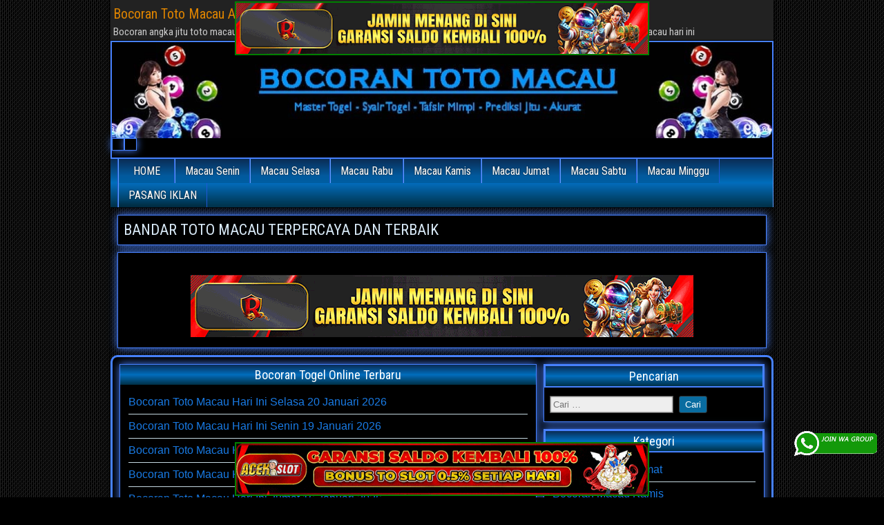

--- FILE ---
content_type: text/html; charset=UTF-8
request_url: https://zaserga.shop/
body_size: 15145
content:
<!DOCTYPE html>
<html lang="id">
<head>
<meta charset="UTF-8" />
<meta name="viewport" content="initial-scale=1.0" />
<meta name='robots' content='index, follow, max-image-preview:large, max-snippet:-1, max-video-preview:-1' />
<link rel="profile" href="https://gmpg.org/xfn/11" />
<link rel="pingback" href="https://zaserga.shop/xmlrpc.php" />

	<!-- This site is optimized with the Yoast SEO plugin v26.8 - https://yoast.com/product/yoast-seo-wordpress/ -->
	<title>BOCORAN ANGKA JITU TOTO MACAU PALING AKURAT</title>
	<meta name="description" content="Bocoran Toto Macau paling akurat | prediksi situs agen bandar toto Macau terpercaya | nomor main macau | data keluaran macau hari ini" />
	<link rel="canonical" href="https://zaserga.shop/" />
	<meta property="og:locale" content="id_ID" />
	<meta property="og:type" content="website" />
	<meta property="og:title" content="BOCORAN ANGKA JITU TOTO MACAU PALING AKURAT" />
	<meta property="og:description" content="Bocoran Toto Macau paling akurat | prediksi situs agen bandar toto Macau terpercaya | nomor main macau | data keluaran macau hari ini" />
	<meta property="og:url" content="https://zaserga.shop/" />
	<meta property="og:site_name" content="Bocoran Toto Macau AKURAT" />
	<meta property="article:modified_time" content="2025-08-05T14:46:39+00:00" />
	<meta property="og:image" content="https://zaserga.shop/wp-content/uploads/2021/02/Bocoran-Toto-Macau.jpg" />
	<meta property="og:image:width" content="550" />
	<meta property="og:image:height" content="400" />
	<meta property="og:image:type" content="image/jpeg" />
	<meta name="twitter:card" content="summary_large_image" />
	<script type="application/ld+json" class="yoast-schema-graph">{"@context":"https://schema.org","@graph":[{"@type":"WebPage","@id":"https://zaserga.shop/","url":"https://zaserga.shop/","name":"BOCORAN ANGKA JITU TOTO MACAU PALING AKURAT","isPartOf":{"@id":"https://zaserga.shop/#website"},"about":{"@id":"https://zaserga.shop/#/schema/person/88ecd7c3e8befcad33d5f308e7cd7591"},"primaryImageOfPage":{"@id":"https://zaserga.shop/#primaryimage"},"image":{"@id":"https://zaserga.shop/#primaryimage"},"thumbnailUrl":"https://zaserga.shop/wp-content/uploads/2021/02/Bocoran-Toto-Macau.jpg","datePublished":"2021-02-22T04:32:00+00:00","dateModified":"2025-08-05T14:46:39+00:00","description":"Bocoran Toto Macau paling akurat | prediksi situs agen bandar toto Macau terpercaya | nomor main macau | data keluaran macau hari ini","breadcrumb":{"@id":"https://zaserga.shop/#breadcrumb"},"inLanguage":"id","potentialAction":[{"@type":"ReadAction","target":["https://zaserga.shop/"]}]},{"@type":"ImageObject","inLanguage":"id","@id":"https://zaserga.shop/#primaryimage","url":"https://zaserga.shop/wp-content/uploads/2021/02/Bocoran-Toto-Macau.jpg","contentUrl":"https://zaserga.shop/wp-content/uploads/2021/02/Bocoran-Toto-Macau.jpg","width":550,"height":400,"caption":"Bocoran Toto Macau"},{"@type":"BreadcrumbList","@id":"https://zaserga.shop/#breadcrumb","itemListElement":[{"@type":"ListItem","position":1,"name":"Beranda"}]},{"@type":"WebSite","@id":"https://zaserga.shop/#website","url":"https://zaserga.shop/","name":"Bocoran Toto Macau AKURAT","description":"Bocoran angka jitu toto macau paling akurat | prediksi situs agen bandar toto macau terpercaya | nomor main macau | data keluaran macau hari ini","publisher":{"@id":"https://zaserga.shop/#/schema/person/88ecd7c3e8befcad33d5f308e7cd7591"},"potentialAction":[{"@type":"SearchAction","target":{"@type":"EntryPoint","urlTemplate":"https://zaserga.shop/?s={search_term_string}"},"query-input":{"@type":"PropertyValueSpecification","valueRequired":true,"valueName":"search_term_string"}}],"inLanguage":"id"},{"@type":["Person","Organization"],"@id":"https://zaserga.shop/#/schema/person/88ecd7c3e8befcad33d5f308e7cd7591","name":"admin","image":{"@type":"ImageObject","inLanguage":"id","@id":"https://zaserga.shop/#/schema/person/image/","url":"https://secure.gravatar.com/avatar/2f2ef48d8b8b1374d15ea8e6da13748e4c35f32db0d46334747a27468405f829?s=96&d=wavatar&r=g","contentUrl":"https://secure.gravatar.com/avatar/2f2ef48d8b8b1374d15ea8e6da13748e4c35f32db0d46334747a27468405f829?s=96&d=wavatar&r=g","caption":"admin"},"logo":{"@id":"https://zaserga.shop/#/schema/person/image/"},"sameAs":["http://superdogg.xyz"]}]}</script>
	<meta name="google-site-verification" content="8IHIK5kq6daRRPriPQqwy2y--_q4hYxaARMnsh6l0fI" />
	<!-- / Yoast SEO plugin. -->


<link rel='dns-prefetch' href='//fonts.googleapis.com' />
<link rel="alternate" type="application/rss+xml" title="Bocoran Toto Macau AKURAT &raquo; Feed" href="https://zaserga.shop/feed/" />
<link rel="alternate" type="application/rss+xml" title="Bocoran Toto Macau AKURAT &raquo; Umpan Komentar" href="https://zaserga.shop/comments/feed/" />
<link rel="alternate" title="oEmbed (JSON)" type="application/json+oembed" href="https://zaserga.shop/wp-json/oembed/1.0/embed?url=https%3A%2F%2Fzaserga.shop%2F" />
<link rel="alternate" title="oEmbed (XML)" type="text/xml+oembed" href="https://zaserga.shop/wp-json/oembed/1.0/embed?url=https%3A%2F%2Fzaserga.shop%2F&#038;format=xml" />
<style id='wp-img-auto-sizes-contain-inline-css' type='text/css'>
img:is([sizes=auto i],[sizes^="auto," i]){contain-intrinsic-size:3000px 1500px}
/*# sourceURL=wp-img-auto-sizes-contain-inline-css */
</style>

<style id='wp-emoji-styles-inline-css' type='text/css'>

	img.wp-smiley, img.emoji {
		display: inline !important;
		border: none !important;
		box-shadow: none !important;
		height: 1em !important;
		width: 1em !important;
		margin: 0 0.07em !important;
		vertical-align: -0.1em !important;
		background: none !important;
		padding: 0 !important;
	}
/*# sourceURL=wp-emoji-styles-inline-css */
</style>
<style id='classic-theme-styles-inline-css' type='text/css'>
/*! This file is auto-generated */
.wp-block-button__link{color:#fff;background-color:#32373c;border-radius:9999px;box-shadow:none;text-decoration:none;padding:calc(.667em + 2px) calc(1.333em + 2px);font-size:1.125em}.wp-block-file__button{background:#32373c;color:#fff;text-decoration:none}
/*# sourceURL=/wp-includes/css/classic-themes.min.css */
</style>
<style id='global-styles-inline-css' type='text/css'>
:root{--wp--preset--aspect-ratio--square: 1;--wp--preset--aspect-ratio--4-3: 4/3;--wp--preset--aspect-ratio--3-4: 3/4;--wp--preset--aspect-ratio--3-2: 3/2;--wp--preset--aspect-ratio--2-3: 2/3;--wp--preset--aspect-ratio--16-9: 16/9;--wp--preset--aspect-ratio--9-16: 9/16;--wp--preset--color--black: #000000;--wp--preset--color--cyan-bluish-gray: #abb8c3;--wp--preset--color--white: #ffffff;--wp--preset--color--pale-pink: #f78da7;--wp--preset--color--vivid-red: #cf2e2e;--wp--preset--color--luminous-vivid-orange: #ff6900;--wp--preset--color--luminous-vivid-amber: #fcb900;--wp--preset--color--light-green-cyan: #7bdcb5;--wp--preset--color--vivid-green-cyan: #00d084;--wp--preset--color--pale-cyan-blue: #8ed1fc;--wp--preset--color--vivid-cyan-blue: #0693e3;--wp--preset--color--vivid-purple: #9b51e0;--wp--preset--gradient--vivid-cyan-blue-to-vivid-purple: linear-gradient(135deg,rgb(6,147,227) 0%,rgb(155,81,224) 100%);--wp--preset--gradient--light-green-cyan-to-vivid-green-cyan: linear-gradient(135deg,rgb(122,220,180) 0%,rgb(0,208,130) 100%);--wp--preset--gradient--luminous-vivid-amber-to-luminous-vivid-orange: linear-gradient(135deg,rgb(252,185,0) 0%,rgb(255,105,0) 100%);--wp--preset--gradient--luminous-vivid-orange-to-vivid-red: linear-gradient(135deg,rgb(255,105,0) 0%,rgb(207,46,46) 100%);--wp--preset--gradient--very-light-gray-to-cyan-bluish-gray: linear-gradient(135deg,rgb(238,238,238) 0%,rgb(169,184,195) 100%);--wp--preset--gradient--cool-to-warm-spectrum: linear-gradient(135deg,rgb(74,234,220) 0%,rgb(151,120,209) 20%,rgb(207,42,186) 40%,rgb(238,44,130) 60%,rgb(251,105,98) 80%,rgb(254,248,76) 100%);--wp--preset--gradient--blush-light-purple: linear-gradient(135deg,rgb(255,206,236) 0%,rgb(152,150,240) 100%);--wp--preset--gradient--blush-bordeaux: linear-gradient(135deg,rgb(254,205,165) 0%,rgb(254,45,45) 50%,rgb(107,0,62) 100%);--wp--preset--gradient--luminous-dusk: linear-gradient(135deg,rgb(255,203,112) 0%,rgb(199,81,192) 50%,rgb(65,88,208) 100%);--wp--preset--gradient--pale-ocean: linear-gradient(135deg,rgb(255,245,203) 0%,rgb(182,227,212) 50%,rgb(51,167,181) 100%);--wp--preset--gradient--electric-grass: linear-gradient(135deg,rgb(202,248,128) 0%,rgb(113,206,126) 100%);--wp--preset--gradient--midnight: linear-gradient(135deg,rgb(2,3,129) 0%,rgb(40,116,252) 100%);--wp--preset--font-size--small: 13px;--wp--preset--font-size--medium: 20px;--wp--preset--font-size--large: 36px;--wp--preset--font-size--x-large: 42px;--wp--preset--spacing--20: 0.44rem;--wp--preset--spacing--30: 0.67rem;--wp--preset--spacing--40: 1rem;--wp--preset--spacing--50: 1.5rem;--wp--preset--spacing--60: 2.25rem;--wp--preset--spacing--70: 3.38rem;--wp--preset--spacing--80: 5.06rem;--wp--preset--shadow--natural: 6px 6px 9px rgba(0, 0, 0, 0.2);--wp--preset--shadow--deep: 12px 12px 50px rgba(0, 0, 0, 0.4);--wp--preset--shadow--sharp: 6px 6px 0px rgba(0, 0, 0, 0.2);--wp--preset--shadow--outlined: 6px 6px 0px -3px rgb(255, 255, 255), 6px 6px rgb(0, 0, 0);--wp--preset--shadow--crisp: 6px 6px 0px rgb(0, 0, 0);}:where(.is-layout-flex){gap: 0.5em;}:where(.is-layout-grid){gap: 0.5em;}body .is-layout-flex{display: flex;}.is-layout-flex{flex-wrap: wrap;align-items: center;}.is-layout-flex > :is(*, div){margin: 0;}body .is-layout-grid{display: grid;}.is-layout-grid > :is(*, div){margin: 0;}:where(.wp-block-columns.is-layout-flex){gap: 2em;}:where(.wp-block-columns.is-layout-grid){gap: 2em;}:where(.wp-block-post-template.is-layout-flex){gap: 1.25em;}:where(.wp-block-post-template.is-layout-grid){gap: 1.25em;}.has-black-color{color: var(--wp--preset--color--black) !important;}.has-cyan-bluish-gray-color{color: var(--wp--preset--color--cyan-bluish-gray) !important;}.has-white-color{color: var(--wp--preset--color--white) !important;}.has-pale-pink-color{color: var(--wp--preset--color--pale-pink) !important;}.has-vivid-red-color{color: var(--wp--preset--color--vivid-red) !important;}.has-luminous-vivid-orange-color{color: var(--wp--preset--color--luminous-vivid-orange) !important;}.has-luminous-vivid-amber-color{color: var(--wp--preset--color--luminous-vivid-amber) !important;}.has-light-green-cyan-color{color: var(--wp--preset--color--light-green-cyan) !important;}.has-vivid-green-cyan-color{color: var(--wp--preset--color--vivid-green-cyan) !important;}.has-pale-cyan-blue-color{color: var(--wp--preset--color--pale-cyan-blue) !important;}.has-vivid-cyan-blue-color{color: var(--wp--preset--color--vivid-cyan-blue) !important;}.has-vivid-purple-color{color: var(--wp--preset--color--vivid-purple) !important;}.has-black-background-color{background-color: var(--wp--preset--color--black) !important;}.has-cyan-bluish-gray-background-color{background-color: var(--wp--preset--color--cyan-bluish-gray) !important;}.has-white-background-color{background-color: var(--wp--preset--color--white) !important;}.has-pale-pink-background-color{background-color: var(--wp--preset--color--pale-pink) !important;}.has-vivid-red-background-color{background-color: var(--wp--preset--color--vivid-red) !important;}.has-luminous-vivid-orange-background-color{background-color: var(--wp--preset--color--luminous-vivid-orange) !important;}.has-luminous-vivid-amber-background-color{background-color: var(--wp--preset--color--luminous-vivid-amber) !important;}.has-light-green-cyan-background-color{background-color: var(--wp--preset--color--light-green-cyan) !important;}.has-vivid-green-cyan-background-color{background-color: var(--wp--preset--color--vivid-green-cyan) !important;}.has-pale-cyan-blue-background-color{background-color: var(--wp--preset--color--pale-cyan-blue) !important;}.has-vivid-cyan-blue-background-color{background-color: var(--wp--preset--color--vivid-cyan-blue) !important;}.has-vivid-purple-background-color{background-color: var(--wp--preset--color--vivid-purple) !important;}.has-black-border-color{border-color: var(--wp--preset--color--black) !important;}.has-cyan-bluish-gray-border-color{border-color: var(--wp--preset--color--cyan-bluish-gray) !important;}.has-white-border-color{border-color: var(--wp--preset--color--white) !important;}.has-pale-pink-border-color{border-color: var(--wp--preset--color--pale-pink) !important;}.has-vivid-red-border-color{border-color: var(--wp--preset--color--vivid-red) !important;}.has-luminous-vivid-orange-border-color{border-color: var(--wp--preset--color--luminous-vivid-orange) !important;}.has-luminous-vivid-amber-border-color{border-color: var(--wp--preset--color--luminous-vivid-amber) !important;}.has-light-green-cyan-border-color{border-color: var(--wp--preset--color--light-green-cyan) !important;}.has-vivid-green-cyan-border-color{border-color: var(--wp--preset--color--vivid-green-cyan) !important;}.has-pale-cyan-blue-border-color{border-color: var(--wp--preset--color--pale-cyan-blue) !important;}.has-vivid-cyan-blue-border-color{border-color: var(--wp--preset--color--vivid-cyan-blue) !important;}.has-vivid-purple-border-color{border-color: var(--wp--preset--color--vivid-purple) !important;}.has-vivid-cyan-blue-to-vivid-purple-gradient-background{background: var(--wp--preset--gradient--vivid-cyan-blue-to-vivid-purple) !important;}.has-light-green-cyan-to-vivid-green-cyan-gradient-background{background: var(--wp--preset--gradient--light-green-cyan-to-vivid-green-cyan) !important;}.has-luminous-vivid-amber-to-luminous-vivid-orange-gradient-background{background: var(--wp--preset--gradient--luminous-vivid-amber-to-luminous-vivid-orange) !important;}.has-luminous-vivid-orange-to-vivid-red-gradient-background{background: var(--wp--preset--gradient--luminous-vivid-orange-to-vivid-red) !important;}.has-very-light-gray-to-cyan-bluish-gray-gradient-background{background: var(--wp--preset--gradient--very-light-gray-to-cyan-bluish-gray) !important;}.has-cool-to-warm-spectrum-gradient-background{background: var(--wp--preset--gradient--cool-to-warm-spectrum) !important;}.has-blush-light-purple-gradient-background{background: var(--wp--preset--gradient--blush-light-purple) !important;}.has-blush-bordeaux-gradient-background{background: var(--wp--preset--gradient--blush-bordeaux) !important;}.has-luminous-dusk-gradient-background{background: var(--wp--preset--gradient--luminous-dusk) !important;}.has-pale-ocean-gradient-background{background: var(--wp--preset--gradient--pale-ocean) !important;}.has-electric-grass-gradient-background{background: var(--wp--preset--gradient--electric-grass) !important;}.has-midnight-gradient-background{background: var(--wp--preset--gradient--midnight) !important;}.has-small-font-size{font-size: var(--wp--preset--font-size--small) !important;}.has-medium-font-size{font-size: var(--wp--preset--font-size--medium) !important;}.has-large-font-size{font-size: var(--wp--preset--font-size--large) !important;}.has-x-large-font-size{font-size: var(--wp--preset--font-size--x-large) !important;}
:where(.wp-block-post-template.is-layout-flex){gap: 1.25em;}:where(.wp-block-post-template.is-layout-grid){gap: 1.25em;}
:where(.wp-block-term-template.is-layout-flex){gap: 1.25em;}:where(.wp-block-term-template.is-layout-grid){gap: 1.25em;}
:where(.wp-block-columns.is-layout-flex){gap: 2em;}:where(.wp-block-columns.is-layout-grid){gap: 2em;}
:root :where(.wp-block-pullquote){font-size: 1.5em;line-height: 1.6;}
/*# sourceURL=global-styles-inline-css */
</style>
<link rel='stylesheet' id='ktzagcplugin-css' href='https://zaserga.shop/wp-content/plugins/ktzagcplugin/public/css/ktzagcplugin-public.css?ver=1.0.0' type='text/css' media='all' />
<link rel='stylesheet' id='frontier-font-css' href='//fonts.googleapis.com/css?family=Roboto+Condensed%3A400%2C700%7CArimo%3A400%2C700&#038;ver=6.9' type='text/css' media='all' />
<link rel='stylesheet' id='genericons-css' href='https://zaserga.shop/wp-content/themes/frontier/includes/genericons/genericons.css?ver=1.3.2' type='text/css' media='all' />
<link rel='stylesheet' id='frontier-main-css' href='https://zaserga.shop/wp-content/themes/frontier/style.css?ver=1.3.2' type='text/css' media='all' />
<link rel='stylesheet' id='frontier-responsive-css' href='https://zaserga.shop/wp-content/themes/frontier/responsive.css?ver=1.3.2' type='text/css' media='all' />
<link rel='stylesheet' id='elementor-icons-css' href='https://zaserga.shop/wp-content/plugins/elementor/assets/lib/eicons/css/elementor-icons.min.css?ver=5.46.0' type='text/css' media='all' />
<link rel='stylesheet' id='elementor-frontend-css' href='https://zaserga.shop/wp-content/plugins/elementor/assets/css/frontend.min.css?ver=3.34.2' type='text/css' media='all' />
<link rel='stylesheet' id='elementor-post-6-css' href='https://zaserga.shop/wp-content/uploads/elementor/css/post-6.css?ver=1768916904' type='text/css' media='all' />
<link rel='stylesheet' id='widget-divider-css' href='https://zaserga.shop/wp-content/plugins/elementor/assets/css/widget-divider.min.css?ver=3.34.2' type='text/css' media='all' />
<link rel='stylesheet' id='widget-heading-css' href='https://zaserga.shop/wp-content/plugins/elementor/assets/css/widget-heading.min.css?ver=3.34.2' type='text/css' media='all' />
<link rel='stylesheet' id='elementor-post-8-css' href='https://zaserga.shop/wp-content/uploads/elementor/css/post-8.css?ver=1768916904' type='text/css' media='all' />
<link rel='stylesheet' id='elementor-gf-local-roboto-css' href='https://zaserga.shop/wp-content/uploads/elementor/google-fonts/css/roboto.css?ver=1744811356' type='text/css' media='all' />
<link rel='stylesheet' id='elementor-gf-local-robotoslab-css' href='https://zaserga.shop/wp-content/uploads/elementor/google-fonts/css/robotoslab.css?ver=1744811359' type='text/css' media='all' />
<script type="text/javascript" src="https://zaserga.shop/wp-includes/js/jquery/jquery.min.js?ver=3.7.1" id="jquery-core-js"></script>
<script type="text/javascript" src="https://zaserga.shop/wp-includes/js/jquery/jquery-migrate.min.js?ver=3.4.1" id="jquery-migrate-js"></script>
<link rel="https://api.w.org/" href="https://zaserga.shop/wp-json/" /><link rel="alternate" title="JSON" type="application/json" href="https://zaserga.shop/wp-json/wp/v2/pages/8" /><link rel="EditURI" type="application/rsd+xml" title="RSD" href="https://zaserga.shop/xmlrpc.php?rsd" />
<meta name="generator" content="WordPress 6.9" />
<link rel='shortlink' href='https://zaserga.shop/' />

<meta property="Frontier Theme" content="1.3.2" />
<style type="text/css" media="screen">
	#container 	{width: 960px;}
	#header 	{min-height: 0px;}
	#content 	{width: 65%;}
	#sidebar-left 	{width: 35%;}
	#sidebar-right 	{width: 35%;}
</style>

<style type="text/css" media="screen">
	.page-template-page-cs-php #content, .page-template-page-sc-php #content {width: 65%;}
	.page-template-page-cs-php #sidebar-left, .page-template-page-sc-php #sidebar-left,
	.page-template-page-cs-php #sidebar-right, .page-template-page-sc-php #sidebar-right {width: 35%;}
	.page-template-page-scs-php #content {width: 50%;}
	.page-template-page-scs-php #sidebar-left {width: 25%;}
	.page-template-page-scs-php #sidebar-right {width: 25%;}
</style>

<style type="text/css" media="screen">
	#header {background-color:#FFFFFF;}
	#nav-main {background-color:#4781ff;}
	#nav-main .nav-main {border-left: 1px solid #1f59d7; border-right: 1px solid #659fff;}
	#nav-main .nav-main > li, #nav-main .nav-main > ul > .page_item {border-left: 1px solid #659fff; border-right: 1px solid #1f59d7;}
	#top-bar {background-color:#222222;}
	#bottom-bar {background-color:#222222;}
	#main {background-color:#F5F5F5;}
	.blog-view, .single-view, .author-info, .archive-info, .form-404 {background-color:#FFFFFF;}
	.blog-view.sticky {background-color:#FFDC8A;}
	.frontier-widget {background-color:#FFFFFF;}
	.blog-view, .comment-author-admin > .comment-body, .bypostauthor > .comment-body {border-top: 6px solid #2A5A8E;}
	.page-nav > *, .comment-nav > *, .author-info .title, .comment-reply-link, .widget-title,
	.widget_search .search-submit, .widget_calendar caption {background-color:#2A5A8E;}
	.genericon {color:#2A5A8E;}
	a {color:#197be5;}
	a:hover {color:#00f4f0;}
</style>

<!-- Custom Head Codes -->
<!-- Meta Pixel Code -->
<script>
!function(f,b,e,v,n,t,s)
{if(f.fbq)return;n=f.fbq=function(){n.callMethod?
n.callMethod.apply(n,arguments):n.queue.push(arguments)};
if(!f._fbq)f._fbq=n;n.push=n;n.loaded=!0;n.version='2.0';
n.queue=[];t=b.createElement(e);t.async=!0;
t.src=v;s=b.getElementsByTagName(e)[0];
s.parentNode.insertBefore(t,s)}(window, document,'script',
'https://connect.facebook.net/en_US/fbevents.js');
fbq('init', '3533680343614852');
fbq('track', 'PageView');
</script>
<noscript><img height="1" width="1" style="display:none"
src="https://www.facebook.com/tr?id=3533680343614852&ev=PageView&noscript=1"
/></noscript>
<!-- End Meta Pixel Code -->
<!-- Custom Head Codes End -->

<meta name="generator" content="Elementor 3.34.2; features: additional_custom_breakpoints; settings: css_print_method-external, google_font-enabled, font_display-auto">
<style type="text/css">.recentcomments a{display:inline !important;padding:0 !important;margin:0 !important;}</style>			<style>
				.e-con.e-parent:nth-of-type(n+4):not(.e-lazyloaded):not(.e-no-lazyload),
				.e-con.e-parent:nth-of-type(n+4):not(.e-lazyloaded):not(.e-no-lazyload) * {
					background-image: none !important;
				}
				@media screen and (max-height: 1024px) {
					.e-con.e-parent:nth-of-type(n+3):not(.e-lazyloaded):not(.e-no-lazyload),
					.e-con.e-parent:nth-of-type(n+3):not(.e-lazyloaded):not(.e-no-lazyload) * {
						background-image: none !important;
					}
				}
				@media screen and (max-height: 640px) {
					.e-con.e-parent:nth-of-type(n+2):not(.e-lazyloaded):not(.e-no-lazyload),
					.e-con.e-parent:nth-of-type(n+2):not(.e-lazyloaded):not(.e-no-lazyload) * {
						background-image: none !important;
					}
				}
			</style>
			<style type="text/css" id="custom-background-css">
body.custom-background { background-image: url("https://zaserga.shop/wp-content/themes/frontier/images/honeycomb.png"); background-position: left top; background-size: auto; background-repeat: repeat; background-attachment: scroll; }
</style>
	<link rel="icon" href="https://zaserga.shop/wp-content/uploads/2021/02/fav-bocoran-toto-macau-150x150.png" sizes="32x32" />
<link rel="icon" href="https://zaserga.shop/wp-content/uploads/2021/02/fav-bocoran-toto-macau.png" sizes="192x192" />
<link rel="apple-touch-icon" href="https://zaserga.shop/wp-content/uploads/2021/02/fav-bocoran-toto-macau.png" />
<meta name="msapplication-TileImage" content="https://zaserga.shop/wp-content/uploads/2021/02/fav-bocoran-toto-macau.png" />
		<style type="text/css" id="wp-custom-css">
			#atas {
    width: auto;
    height: 80;
    text-align: center;
    position: fixed;
    top: 2px;
    right: 0px;
    left: 0px;
}

#bawah {
    width: auto;
    height: 80;
    text-align: center;
    position: fixed;
    bottom: 2px;
    right: 0px;
    left: 0px;
}		</style>
		
<!-- Custom CSS -->
<style type="text/css" media="screen">
#main {
    border: 3px solid #4781ff;
    border-radius: 10px;
    background-color: #000;
    padding: 5px;
    width: 100%;
}

#header {
    background-color: #000;
    background-position: center;
    border-top: 2px solid #4781ff;
    border-left: 2px solid #4781ff;
    border-right: 2px solid #4781ff;
    border-bottom: 2px solid #4781ff;
    width: 100%;
}

#nav-main {
    background-color: #000000;
    width: 100%;
    border-bottom: 1px solid #000000;
    padding-left: 10px;
    line-height: 1.2;
    background: linear-gradient(to bottom,rgb(10 44 84) 0%,rgb(0 110 189) 50%,rgb(4 107 185) 51%,rgb(0 48 70) 100%);
}



body {
    background-color: #000000;
    color: #daebf9;
    font-family: Arial, Sans-serif;
    font-size: 16px;
    line-height: 1.5;
}

.blog-view, .single-view, .author-info, .archive-info, .form-404 {
    background-color: #000;
    border: 1px solid #4781ff;
    box-shadow: 0 0 12px #4781ff;
    margin: 0 0 10px;
    padding: 10px;
    -ms-word-wrap: break-word;
    word-wrap: break-word;
}

.frontier-widget li {
    list-style: none;
    margin: 0;
    padding: 5px 0;
    border-bottom: 1px solid #c5d8e0;
}

.entry-title a {
    color: #4781ff;
}

.genericon {
    color: #4781ff;
    font-size: 16px;
    vertical-align: top;
    text-align: center;
    -moz-transition: color .1s ease-in 0;
    -webkit-transition: color .1s ease-in 0;
    display: inline-block;
    font-family: "Genericons";
    font-style: normal;
    font-weight: normal;
    font-variant: normal;
    line-height: 1;
    text-decoration: inherit;
    text-transform: none;
    -moz-osx-font-smoothing: grayscale;
    -webkit-font-smoothing: antialiased;
    speak: none;
}

.continue-reading {
    background: #4781ff;
    background: linear-gradient(to bottom, #000000 0%, #4781ff 100%);
    display: inline-block;
    float: right;
    padding: 2px 10px;
    color: #ffffff;
    border: 1px solid #4781ff;
    border-radius: 4px;
}

.widget-sidebar .widget-title {
    background-color: black;
    text-align: center;
    border: 2px solid #4781ff;
}

.widget-title {
    margin: -8px -8px 8px;
    padding: 4px 8px;
    color: #fff;
    text-align:center;
    font-family: 'Roboto Condensed', Sans-serif;
    font-size: 18px;
    text-shadow: none;
    background: linear-gradient(to bottom,rgb(10 44 84) 0%,rgb(0 110 189) 50%,rgb(4 107 185) 51%,rgb(0 48 70) 100%);
}

.frontier-widget {
    background-color: #000;
    margin: 0 0 10px;
    padding: 8px;
    border: 1px solid #4781ff;
    box-shadow: 0 0 12px #4781ff;
}

.frontier-widget li {
    list-style: none;
    margin: 0;
    padding: 5px 0;
    border-bottom: 1px solid #c5d8e0;
}

.link-prev a, .link-next a {
    background-color: #096ca0;
    display: inline-block;
    padding: 2px 8px;
    padding-top: 2px;
    padding-right: 8px;
    padding-bottom: 2px;
    padding-left: 8px;
    border: 1px solid #fff;
    box-shadow: 0 0 2px #fff;
    color: #fff;
}

#comment-header, #respond, #no-comments, .comment-body {
    background-color: #000910;
    margin: 0 0 10px;
    padding: 8px;
    border: 1px solid #4781ff;
    box-shadow: 0px 0 10px #4781ff;
}

.page-nav > *, .comment-nav > *, .author-info .title, .comment-reply-link, .widget-title, .widget_search .search-submit, .widget_calendar caption {
    background-color: #096ca0;
}
</style>
<!-- Custom CSS End -->

</head>

<body class="home wp-singular page-template-default page page-id-8 custom-background wp-theme-frontier elementor-default elementor-kit-6 elementor-page elementor-page-8">
	
	
<div id="container" class="cf" itemscope itemtype="http://schema.org/WebPage">
	
			
		<div id="top-bar" class="cf">
			
			<div id="top-bar-info">
														<h2 id="site-title"><a href="https://zaserga.shop/">Bocoran Toto Macau AKURAT</a></h2>				
									<h4 id="site-description">Bocoran angka jitu toto macau paling akurat | prediksi situs agen bandar toto macau terpercaya | nomor main macau | data keluaran macau hari ini</h4>
							</div>

			
					</div>
	
			<div id="header" class="cf" itemscope itemtype="http://schema.org/WPHeader">
			
							<div id="header-logo">
					<a href="https://zaserga.shop/"><img src="https://zaserga.shop/wp-content/uploads/2021/02/header-bocoran-toto-macau.jpg" alt="Bocoran Toto Macau AKURAT" /></a>
				</div>
			
			<div id="block-5" class="widget-header frontier-widget widget_block"><div id="atas">
<a href="https://mez.ink/rmslot1/" target="_blank" rel="nofollow noopener"><img decoding="async" class="" style="border: 2px solid green; height: auto; vertical-align: middle;" src="https://zaserga.shop/wp-content/uploads/2025/04/banner-baru-rmslot-728X90-COMPRESS-2.webp" title="RMslot" alt="RMslot" width="600" border="2"></a>
</div>
<div id="bawah">
<a href="https://magic.ly/acekslot1/" target="_blank" rel="nofollow noopener"><img decoding="async" class="" style="border: 2px solid green; height: auto; vertical-align: middle;" src="https://zaserga.shop/wp-content/uploads/2025/04/Banner-Acekslot-728x90-1.webp" title="Acekslot" alt="Acekslot" width="600" border="2"></a><br>
</div></div><div id="custom_html-7" class="widget_text widget-header frontier-widget widget_custom_html"><div class="textwidget custom-html-widget"><a target="_blank" href="https://elgacor.com/watogel" rel="nofollow"><img src="https://zaserga.shop/wp-content/uploads/2025/04/join-WA-1.gif" style="position: fixed; bottom: 60px; right: 10px; z-index: 9999; width: 120px; display: block; overflow: hidden;" title="WA Group Prediksi Togel Online" alt="Group WA Prediksi togel"></a></div></div>
					</div>
	
			
		<nav id="nav-main" class="cf drop" itemscope itemtype="http://schema.org/SiteNavigationElement">
			
							<a href="#" class="drop-toggle"><span class="genericon genericon-menu"></span></a>
			
			<ul id="menu-header" class="nav-main"><li id="menu-item-26" class="menu-item menu-item-type-custom menu-item-object-custom current-menu-item current_page_item menu-item-26"><a href="/" aria-current="page">HOME</a></li>
<li id="menu-item-1091" class="menu-item menu-item-type-taxonomy menu-item-object-category menu-item-1091"><a href="https://zaserga.shop/category/bocoran-macau-senin/">Macau Senin</a></li>
<li id="menu-item-1092" class="menu-item menu-item-type-taxonomy menu-item-object-category menu-item-1092"><a href="https://zaserga.shop/category/bocoran-macau-selasa/">Macau Selasa</a></li>
<li id="menu-item-1096" class="menu-item menu-item-type-taxonomy menu-item-object-category menu-item-1096"><a href="https://zaserga.shop/category/bocoran-macau-rabu/">Macau Rabu</a></li>
<li id="menu-item-1093" class="menu-item menu-item-type-taxonomy menu-item-object-category menu-item-1093"><a href="https://zaserga.shop/category/bocoran-macau-kamis/">Macau Kamis</a></li>
<li id="menu-item-1097" class="menu-item menu-item-type-taxonomy menu-item-object-category menu-item-1097"><a href="https://zaserga.shop/category/bocoran-macau-jumat/">Macau Jumat</a></li>
<li id="menu-item-1094" class="menu-item menu-item-type-taxonomy menu-item-object-category menu-item-1094"><a href="https://zaserga.shop/category/bocoran-macau-sabtu/">Macau Sabtu</a></li>
<li id="menu-item-1095" class="menu-item menu-item-type-taxonomy menu-item-object-category menu-item-1095"><a href="https://zaserga.shop/category/bocoran-macau-minggu/">Macau Minggu</a></li>
<li id="menu-item-395" class="menu-item menu-item-type-post_type menu-item-object-page menu-item-395"><a href="https://zaserga.shop/pasang-iklan/">PASANG IKLAN</a></li>
</ul>
					</nav>
	
			<div id="below-menu" class="cf">
			<div id="widgets-wrap-below-menu" class="cf"><div id="block-2" class="widget-below-menu frontier-widget widget_block">
<h2 class="wp-block-heading" id="bandar-toto-macau-terpercaya-dan-terbaik">BANDAR TOTO MACAU TERPERCAYA DAN TERBAIK</h2>
</div><div id="block-3" class="widget-below-menu frontier-widget widget_block"><center><br>
<a target="_blank" href="https://mez.ink/rmslot1/" rel="nofollow"><img decoding="async" src="https://zaserga.shop/wp-content/uploads/2025/04/banner-baru-rmslot-728X90-COMPRESS-2.webp" alt="RMslot" title="RMslot" width="728"></a>

</center></div></div>
		</div>
	
<div id="main" class="col-cs cf">

<div id="content" class="cf" >

			<div id="widgets-wrap-before-content" class="cf">
		<div id="recent-posts-3" class="widget-before-content frontier-widget widget_recent_entries">
		<h4 class="widget-title">Bocoran Togel Online Terbaru</h4>
		<ul>
											<li>
					<a href="https://zaserga.shop/bocoran-toto-macau-hari-ini-selasa-20-januari-2026/">Bocoran Toto Macau Hari Ini Selasa 20 Januari 2026</a>
									</li>
											<li>
					<a href="https://zaserga.shop/bocoran-toto-macau-hari-ini-senin-19-januari-2026/">Bocoran Toto Macau Hari Ini Senin 19 Januari 2026</a>
									</li>
											<li>
					<a href="https://zaserga.shop/bocoran-toto-macau-hari-ini-minggu-18-januari-2026/">Bocoran Toto Macau Hari Ini Minggu 18 Januari 2026</a>
									</li>
											<li>
					<a href="https://zaserga.shop/bocoran-toto-macau-hari-ini-sabtu-17-januari-2026/">Bocoran Toto Macau Hari Ini Sabtu 17 Januari 2026</a>
									</li>
											<li>
					<a href="https://zaserga.shop/bocoran-toto-macau-hari-ini-jumat-16-januari-2026/">Bocoran Toto Macau Hari Ini Jumat 16 Januari 2026</a>
									</li>
					</ul>

		</div></div>
	
	
	
	
					
<article id="post-8" class="single-view post-8 page type-page status-publish has-post-thumbnail hentry" >


<header class="entry-header cf">
		<h1 class="entry-title" itemprop="headline" ><a href="https://zaserga.shop/">BOCORAN ANGKA JITU TOTO MACAU PALING AKURAT</a></h1>
	</header>

<div class="entry-byline cf">
	
	
	
	
	
	
	</div>

<div class="entry-content cf" itemprop="text" >
	
	
			<div data-elementor-type="wp-page" data-elementor-id="8" class="elementor elementor-8">
						<section class="elementor-section elementor-top-section elementor-element elementor-element-22787cb elementor-section-boxed elementor-section-height-default elementor-section-height-default" data-id="22787cb" data-element_type="section">
						<div class="elementor-container elementor-column-gap-default">
					<div class="elementor-column elementor-col-100 elementor-top-column elementor-element elementor-element-b317bb1" data-id="b317bb1" data-element_type="column">
			<div class="elementor-widget-wrap elementor-element-populated">
						<div class="elementor-element elementor-element-35eba34 elementor-widget elementor-widget-text-editor" data-id="35eba34" data-element_type="widget" data-widget_type="text-editor.default">
				<div class="elementor-widget-container">
									<h2><a href="/"><span style="text-decoration: underline;">Bocoran Toto Macau paling akurat | prediksi situs agen bandar toto Macau terpercaya | nomor main macau | data keluaran macau hari ini</span></a></h2><p style="text-align: center;"><span style="color: #daebf9;">Selamat Datang di situs Prediksi Macau Paling jitu dengan beragam sumber dari para Master dan Suhu Togel Online. Setiap </span><a href="/" target="_blank" rel="noopener"><b>Bocoran Toto Macau</b></a><span style="color: #ccffcc;"> <span style="color: #daebf9;">hari ini yang kami berikan dihitung berdasarkan data togel online. </span></span></p><p style="text-align: center;"><span style="color: #daebf9;">Sebagai Prediktor Angka Main Toto Macau yang sudah terpercaya, Kami tidak memungut biaya apapun dalam memberikan prediksi. Dukungan Kalian dengan mendaftar dan bermain di bandar togel online Macau yang ada di situs kami ini sudah cukup untuk mensupport kami.</span></p>								</div>
				</div>
					</div>
		</div>
					</div>
		</section>
				<section class="elementor-section elementor-top-section elementor-element elementor-element-ff54ed1 elementor-section-boxed elementor-section-height-default elementor-section-height-default" data-id="ff54ed1" data-element_type="section">
						<div class="elementor-container elementor-column-gap-default">
					<div class="elementor-column elementor-col-100 elementor-top-column elementor-element elementor-element-8ae290f" data-id="8ae290f" data-element_type="column">
			<div class="elementor-widget-wrap elementor-element-populated">
						<div class="elementor-element elementor-element-beb2e59 elementor-widget elementor-widget-text-editor" data-id="beb2e59" data-element_type="widget" data-widget_type="text-editor.default">
				<div class="elementor-widget-container">
									<p style="text-align: center;"><span style="color: #daebf9;"><b>Bocoran Macau – Angka Jitu Macau – Bocoran Togel – Bocoran Togel Macau – Keluaran Macau – Prediksi Angka Jitu – Prediksi Macau – Prediksi Togel – Prediksi Togel Jitu – Prediksi Togel Jitu Macau – Prediksi Togel Prediksi Macau – Prediksi Toto Macau – Ramalan Macau – Ramalan Togel – Ramalan Togel Macau – Macau Hari ini – Macau Jitu, Macau Pools – Toto Macau – Toto Macau &#8211; Data Macau &#8211; Paito Toto Macau &#8211; Data Keluaran Macau &#8211; Syair Toto Macau &#8211; Bocoran Jitu Toto Macau &#8211; Bocoran Angka Macau</b></span></p>								</div>
				</div>
					</div>
		</div>
					</div>
		</section>
				<section class="elementor-section elementor-top-section elementor-element elementor-element-2c12897 elementor-section-boxed elementor-section-height-default elementor-section-height-default" data-id="2c12897" data-element_type="section">
						<div class="elementor-container elementor-column-gap-default">
					<div class="elementor-column elementor-col-100 elementor-top-column elementor-element elementor-element-916f3dd" data-id="916f3dd" data-element_type="column">
			<div class="elementor-widget-wrap elementor-element-populated">
						<div class="elementor-element elementor-element-ffb9de8 elementor-widget-divider--view-line elementor-widget elementor-widget-divider" data-id="ffb9de8" data-element_type="widget" data-widget_type="divider.default">
				<div class="elementor-widget-container">
							<div class="elementor-divider">
			<span class="elementor-divider-separator">
						</span>
		</div>
						</div>
				</div>
					</div>
		</div>
					</div>
		</section>
				<section class="elementor-section elementor-top-section elementor-element elementor-element-777f2e8 elementor-section-boxed elementor-section-height-default elementor-section-height-default" data-id="777f2e8" data-element_type="section">
						<div class="elementor-container elementor-column-gap-default">
					<div class="elementor-column elementor-col-100 elementor-top-column elementor-element elementor-element-6aeea78" data-id="6aeea78" data-element_type="column">
			<div class="elementor-widget-wrap">
							</div>
		</div>
					</div>
		</section>
				<section class="elementor-section elementor-top-section elementor-element elementor-element-686f310 elementor-section-boxed elementor-section-height-default elementor-section-height-default" data-id="686f310" data-element_type="section">
						<div class="elementor-container elementor-column-gap-default">
					<div class="elementor-column elementor-col-100 elementor-top-column elementor-element elementor-element-57db909" data-id="57db909" data-element_type="column">
			<div class="elementor-widget-wrap elementor-element-populated">
						<div class="elementor-element elementor-element-a6dc033 elementor-widget elementor-widget-html" data-id="a6dc033" data-element_type="widget" data-widget_type="html.default">
				<div class="elementor-widget-container">
					<table border="1" width="270" align="center" bgcolor="transparent">
<tbody>
<tr>
<td colspan="5"><hr>
<h5 style="text-align: center;"><strong>SITUS AGEN BANDAR TOGEL MACAU TERPERCAYA INDONESIA</strong></h5>
<h4 style="text-align: center;"><strong><span style="color: #ff0000;">3 JENIS BET : DISKON | FULL | BB</span></strong></h4>
<p style="text-align: center;"><strong>AMAN DAN TERBAIK PASTI BAYAR!!<br>PASARAN RESMI WLA</strong></p>
<h5 style="text-align: center;"><strong><span style="color: #800000;">CAMBODIA - BULLSEYE - HONGKONG - TAIWAN - SINGAPORE - SIDNEY - PCSO - JAPAN - MACAU - CHINA - KENTUCKY</span></strong></h5>
<hr>
<table border="1" width="270">
<tbody>
<tr>
<td>
<p><a href="/" ><img loading="lazy" decoding="async" loading="lazy" class="wp-image-744 aligncenter" src="https://zaserga.shop/wp-content/uploads/2021/02/Bocoran-Togel-Online.jpg" alt="Bocoran Togel Online" width="726" height="417"></a></p>
<hr><hr></td>
</tr>
</tbody>
</table>
</td>
</tr>
</tbody>
</table>				</div>
				</div>
					</div>
		</div>
					</div>
		</section>
				<section class="elementor-section elementor-top-section elementor-element elementor-element-4fd6cd2 elementor-section-boxed elementor-section-height-default elementor-section-height-default" data-id="4fd6cd2" data-element_type="section">
						<div class="elementor-container elementor-column-gap-default">
					<div class="elementor-column elementor-col-100 elementor-top-column elementor-element elementor-element-cc8595f" data-id="cc8595f" data-element_type="column">
			<div class="elementor-widget-wrap elementor-element-populated">
						<div class="elementor-element elementor-element-8651240 elementor-widget elementor-widget-html" data-id="8651240" data-element_type="widget" data-widget_type="html.default">
				<div class="elementor-widget-container">
					<table style="border:2px solid;">
    <tr>
        <td>
            <table style="font-weight:bold; text-align:center;">
    <tr>
        <th style="background:transparent; color:red;" colspan="2"><h3>JADWAL RESULT PASARAN TOGEL ONLINE</h3></th>
    </tr>
    <tr>
        <td>IRISH POOLS</td>
        <td>00.15 WIB</td>
    </tr>
    <tr>
        <td>KENTUCKY</td>
        <td>11.15 WIB</td>
    </tr>
    <tr>
        <td>CAMBODIA</td>
        <td>11.50 WIB</td>
    </tr>
    <tr>
        <td>BULLSEYE</td>
        <td>12.15 WIB</td>
    </tr>
    <tr>
        <td>QUEENSTOWN</td>
        <td>12.30 WIB</td>
    </tr>
    <tr>
        <td>OREGON</td>
        <td>13.05 WIB</td>
    </tr>
    <tr>
        <td>SYDNEY</td>
        <td>13.50 WIB</td>
    </tr>
    <tr>
        <td>CHINA</td>
        <td>15.30 WIB</td>
    </tr>
    <tr>
        <td>JAPAN</td>
        <td>17.20 WIB</td>
    </tr>
    <tr>
        <td>SINGAPORE<br>(Selasa & Jumat LIBUR)</td>
        <td>17.40 WIB</td>
    </tr>
    <tr>
        <td>PCSO<br>(Minggu LIBUR)</td>
        <td>20.10 WIB</td>
    </tr>
    <tr>
        <td>YEREVAN</td>
        <td>20.30 WIB</td>
    </tr>
    <tr>
        <td>TAIWAN</td>
        <td>20.45 WIB</td>
    </tr>
    <tr>
        <td>HONGKONG</td>
        <td>23.00 WIB</td>
    </tr>
    <tr>
        <td rowspan="4">MACAU</td>
        <td>13.15 WIB</td>
    </tr>
    <tr>
        <td>16.15 WIB</td>
    </tr>
    <tr>
        <td>19.15 WIB</td>
    </tr>
    <tr>
        <td>22.15 WIB</td>
    </tr>
</table>
        </td>
    </tr>

</table>				</div>
				</div>
					</div>
		</div>
					</div>
		</section>
				<section class="elementor-section elementor-top-section elementor-element elementor-element-5283eea elementor-section-boxed elementor-section-height-default elementor-section-height-default" data-id="5283eea" data-element_type="section">
						<div class="elementor-container elementor-column-gap-default">
					<div class="elementor-column elementor-col-100 elementor-top-column elementor-element elementor-element-f1f073a" data-id="f1f073a" data-element_type="column">
			<div class="elementor-widget-wrap elementor-element-populated">
						<div class="elementor-element elementor-element-6a8d8b9 elementor-widget elementor-widget-heading" data-id="6a8d8b9" data-element_type="widget" data-widget_type="heading.default">
				<div class="elementor-widget-container">
					<h2 class="elementor-heading-title elementor-size-default">TABEL SHIO TAHUN 2025</h2>				</div>
				</div>
					</div>
		</div>
					</div>
		</section>
				<section class="elementor-section elementor-top-section elementor-element elementor-element-b6c8285 elementor-section-boxed elementor-section-height-default elementor-section-height-default" data-id="b6c8285" data-element_type="section">
						<div class="elementor-container elementor-column-gap-default">
					<div class="elementor-column elementor-col-100 elementor-top-column elementor-element elementor-element-2fed23e" data-id="2fed23e" data-element_type="column">
			<div class="elementor-widget-wrap elementor-element-populated">
						<div class="elementor-element elementor-element-6968d9e elementor-widget elementor-widget-html" data-id="6968d9e" data-element_type="widget" data-widget_type="html.default">
				<div class="elementor-widget-container">
					<table border="0" width="100%" cellspacing="4" cellpadding="4"><tbody>
<tr><th style="background-color:#096ca0; font-weight:bold; border-bottom:2px solid #333;">SHIO</th><th style="background-color:#096ca0; font-weight:bold; border-bottom:2px solid #333;">ANGKA</th></tr><tr>
<td>ULAR</td>
<td> 01,  13,  25,  37,  49,  61,  73,  85,  97</td>
</tr>
<tr>
<td>NAGA</td>
<td> 02,  14,  26,  38,  50,  62,  74,  86,  98</td>
</tr>
<tr>
<td>KELINCI</td>
<td> 03,  15,  27,  39,  51,  63,  75,  87,  99</td>
</tr>
<tr>
<td>HARIMAU</td>
<td> 04,  16,  28,  40,  52,  64,  76,  88,  00</td>
</tr>
<tr>
<td>KERBAU</td>
<td> 05,  17,  29,  41,  53,  65,  77,  89</td>
</tr>
<tr>
<td>TIKUS</td>
<td> 06,  18,  30,  42,  54,  66,  78,  90</td>
</tr>
<tr>
<td>BABI</td>
<td> 07,  19,  31,  43,  55,  67,  79,  91</td>
</tr>
<tr>
<td>ANJING</td>
<td> 08,  20,  32,  44,  56,  68,  80,  92</td>
</tr>
<tr>
<td>AYAM</td>
<td> 09,  21,  33,  45,  57,  69,  81,  93</td>
</tr>
<tr>
<td>MONYET</td>
<td> 10,  22,  34,  46,  58,  70,  82,  94</td>
</tr>
<tr>
<td>KAMBING</td>
<td> 11,  23,  35,  47,  59,  71,  83,  95</td>
</tr>
<tr>
<td>KUDA</td>
<td> 12,  24,  36,  48,  60,  72,  84,  96</td>
</tr></tbody></table>				</div>
				</div>
					</div>
		</div>
					</div>
		</section>
				</div>
		
	
	
	
	</div>

<footer class="entry-footer cf">
	
	
	
	</footer>


</article>



			<div id="comment-area">
<div id="comments">
	
	</div></div>
			
	
	
	
			<div id="widgets-wrap-after-content" class="cf"><div id="custom_html-2" class="widget_text widget-after-content frontier-widget widget_custom_html"><div class="textwidget custom-html-widget"><table style="text-align:center; font-weight:bold; color:white;">
<tr style="height:40px;">
<th colspan="3" style="background:yellow; color:red; font-weight:bold;"><h3>BANDAR TOGEL ONLINE TERPERCAYA</h3></th>
</tr>
<tr style="background:white; color:black; height:40px;">
<td>NAMA BANDAR</td>
<td>MIN DEPO</td>
<td>LINK</td>
</tr>
<tr style="height:40px;">
<td>RMSLOT</td>
<td>20.000</td>
<td><a href="https://heylink.me/rmslot2/" rel="nofollow" target="_blank">KLIK DI SINI</a></td>
</tr>
<tr style="height:40px;">
<td>ACEKSLOT</td>
<td>10.000</td>
<td><a href="https://heylink.me/acekslot1/" rel="nofollow" target="_blank">KLIK DI SINI</a></td>
</tr>
<tr style="height:40px;">
<td>KILAT88</td>
<td>10.000</td>
<td><a href="https://heylink.me/kilat88seo/" rel="nofollow" target="_blank">KLIK DI SINI</a></td>
</tr>
<tr style="height:40px;">
<td>MEGA999</td>
<td>10.000</td>
<td><a href="https://heylink.me/mega999seo/" rel="nofollow" target="_blank">KLIK DI SINI</a></td>
</tr>
<tr style="height:40px;">
<td>AGEN855</td>
<td>10.000</td>
<td><a href="https://heylink.me/agen855seo/" rel="nofollow" target="_blank">KLIK DI SINI</a></td>
</tr>
<tr style="height:40px;">
<td>TRIBUN188</td>
<td>5.000</td>
<td><a href="https://heylink.me/tribun188/" rel="nofollow" target="_blank">KLIK DI SINI</a></td>
</tr>
<tr style="height:40px;">
<td>TRIBUN885</td>
<td>10.000</td>
<td><a href="https://heylink.me/tribun885/" rel="nofollow" target="_blank">KLIK DI SINI</a></td>
</tr>
<tr style="height:40px;">
<td>TRIBUN88</td>
<td>10.000</td>
<td><a href="https://heylink.me/tribun88seo/" rel="nofollow" target="_blank">KLIK DI SINI</a></td>
</tr>
	

</table></div></div></div>
	
</div>

<div id="sidebar-right" class="sidebar cf" itemscope itemtype="http://schema.org/WPSideBar">
		<div id="widgets-wrap-sidebar-right">

					<div id="search-3" class="widget-sidebar frontier-widget widget_search"><h4 class="widget-title">Pencarian</h4><form role="search" method="get" class="search-form" action="https://zaserga.shop/">
				<label>
					<span class="screen-reader-text">Cari untuk:</span>
					<input type="search" class="search-field" placeholder="Cari &hellip;" value="" name="s" />
				</label>
				<input type="submit" class="search-submit" value="Cari" />
			</form></div><div id="categories-2" class="widget-sidebar frontier-widget widget_categories"><h4 class="widget-title">Kategori</h4>
			<ul>
					<li class="cat-item cat-item-9"><a href="https://zaserga.shop/category/bocoran-macau-jumat/">Bocoran Macau Jumat</a>
</li>
	<li class="cat-item cat-item-8"><a href="https://zaserga.shop/category/bocoran-macau-kamis/">Bocoran Macau Kamis</a>
</li>
	<li class="cat-item cat-item-11"><a href="https://zaserga.shop/category/bocoran-macau-minggu/">Bocoran Macau Minggu</a>
</li>
	<li class="cat-item cat-item-7"><a href="https://zaserga.shop/category/bocoran-macau-rabu/">Bocoran Macau Rabu</a>
</li>
	<li class="cat-item cat-item-10"><a href="https://zaserga.shop/category/bocoran-macau-sabtu/">Bocoran Macau Sabtu</a>
</li>
	<li class="cat-item cat-item-6"><a href="https://zaserga.shop/category/bocoran-macau-selasa/">Bocoran Macau Selasa</a>
</li>
	<li class="cat-item cat-item-5"><a href="https://zaserga.shop/category/bocoran-macau-senin/">Bocoran Macau Senin</a>
</li>
	<li class="cat-item cat-item-2"><a href="https://zaserga.shop/category/bocoran-togel-hari-ini/">Bocoran Togel Hari ini</a>
</li>
	<li class="cat-item cat-item-4"><a href="https://zaserga.shop/category/bocoran-toto-macau/">Bocoran Toto Macau</a>
</li>
			</ul>

			</div><div id="calendar-2" class="widget-sidebar frontier-widget widget_calendar"><h4 class="widget-title">Kalender Bocoran Togel</h4><div id="calendar_wrap" class="calendar_wrap"><table id="wp-calendar" class="wp-calendar-table">
	<caption>Januari 2026</caption>
	<thead>
	<tr>
		<th scope="col" aria-label="Senin">S</th>
		<th scope="col" aria-label="Selasa">S</th>
		<th scope="col" aria-label="Rabu">R</th>
		<th scope="col" aria-label="Kamis">K</th>
		<th scope="col" aria-label="Jumat">J</th>
		<th scope="col" aria-label="Sabtu">S</th>
		<th scope="col" aria-label="Minggu">M</th>
	</tr>
	</thead>
	<tbody>
	<tr>
		<td colspan="3" class="pad">&nbsp;</td><td><a href="https://zaserga.shop/2026/01/01/" aria-label="Pos diterbitkan pada 1 January 2026">1</a></td><td><a href="https://zaserga.shop/2026/01/02/" aria-label="Pos diterbitkan pada 2 January 2026">2</a></td><td><a href="https://zaserga.shop/2026/01/03/" aria-label="Pos diterbitkan pada 3 January 2026">3</a></td><td><a href="https://zaserga.shop/2026/01/04/" aria-label="Pos diterbitkan pada 4 January 2026">4</a></td>
	</tr>
	<tr>
		<td><a href="https://zaserga.shop/2026/01/05/" aria-label="Pos diterbitkan pada 5 January 2026">5</a></td><td><a href="https://zaserga.shop/2026/01/06/" aria-label="Pos diterbitkan pada 6 January 2026">6</a></td><td><a href="https://zaserga.shop/2026/01/07/" aria-label="Pos diterbitkan pada 7 January 2026">7</a></td><td><a href="https://zaserga.shop/2026/01/08/" aria-label="Pos diterbitkan pada 8 January 2026">8</a></td><td><a href="https://zaserga.shop/2026/01/09/" aria-label="Pos diterbitkan pada 9 January 2026">9</a></td><td><a href="https://zaserga.shop/2026/01/10/" aria-label="Pos diterbitkan pada 10 January 2026">10</a></td><td><a href="https://zaserga.shop/2026/01/11/" aria-label="Pos diterbitkan pada 11 January 2026">11</a></td>
	</tr>
	<tr>
		<td><a href="https://zaserga.shop/2026/01/12/" aria-label="Pos diterbitkan pada 12 January 2026">12</a></td><td><a href="https://zaserga.shop/2026/01/13/" aria-label="Pos diterbitkan pada 13 January 2026">13</a></td><td><a href="https://zaserga.shop/2026/01/14/" aria-label="Pos diterbitkan pada 14 January 2026">14</a></td><td><a href="https://zaserga.shop/2026/01/15/" aria-label="Pos diterbitkan pada 15 January 2026">15</a></td><td><a href="https://zaserga.shop/2026/01/16/" aria-label="Pos diterbitkan pada 16 January 2026">16</a></td><td><a href="https://zaserga.shop/2026/01/17/" aria-label="Pos diterbitkan pada 17 January 2026">17</a></td><td><a href="https://zaserga.shop/2026/01/18/" aria-label="Pos diterbitkan pada 18 January 2026">18</a></td>
	</tr>
	<tr>
		<td><a href="https://zaserga.shop/2026/01/19/" aria-label="Pos diterbitkan pada 19 January 2026">19</a></td><td id="today">20</td><td>21</td><td>22</td><td>23</td><td>24</td><td>25</td>
	</tr>
	<tr>
		<td>26</td><td>27</td><td>28</td><td>29</td><td>30</td><td>31</td>
		<td class="pad" colspan="1">&nbsp;</td>
	</tr>
	</tbody>
	</table><nav aria-label="Bulan sebelumnya dan selanjutnya" class="wp-calendar-nav">
		<span class="wp-calendar-nav-prev"><a href="https://zaserga.shop/2025/12/">&laquo; Des</a></span>
		<span class="pad">&nbsp;</span>
		<span class="wp-calendar-nav-next">&nbsp;</span>
	</nav></div></div><div id="popular-search-terms" class="widget-sidebar frontier-widget widget_popular_terms"><h4 class="widget-title">Pencarian Populer</h4></div><div id="custom_html-3" class="widget_text widget-sidebar frontier-widget widget_custom_html"><h4 class="widget-title">Result Togel Online</h4><div class="textwidget custom-html-widget"><iframe style="border: 0px;" src="https://zaserga.shop/live-result/" height="430" scrolling="no"></iframe></div></div><div id="custom_html-6" class="widget_text widget-sidebar frontier-widget widget_custom_html"><h4 class="widget-title">SLOT GACOR</h4><div class="textwidget custom-html-widget"><table style="font-weight:bold; text-align:center;">
	<tr>
		<th style="background:yellow; color:black;" colspan="2"><b>LIST SLOT GACOR</b></th>
	</tr>

	<tr>
		<td>ACEKSLOT</td>
		<td><a href="https://magic.ly/acekslot1/">DAFTAR</a></td>
	</tr>
	<tr>
		<td>RMSLOT</td>
		<td><a href="https://mez.ink/rmslot1/">DAFTAR</a></td>
	</tr>
	<tr>
		<td>SALAMJPTOGEL</td>
		<td><a href="https://mez.ink/salamjptogel/">DAFTAR</a></td>
	</tr>
	<tr>
		<td>BAIM4D</td>
		<td><a href="https://mez.ink/baim4dseo/">DAFTAR</a></td>
	</tr>
	<tr>
		<td>HUJANTOTO</td>
		<td><a href="https://mez.ink/hujantotos/">DAFTAR</a></td>
	</tr>
	<tr>
		<td>BAYUTOTO</td>
		<td><a href="https://mez.ink/bayutotoseo/">DAFTAR</a></td>
	</tr>
	<tr>
		<td>BAJUTOGEL</td>
		<td><a href="https://mez.ink/bajutogelseo/">DAFTAR</a></td>
	</tr>
	<tr>
		<td>ASUSTOGEL</td>
		<td><a href="https://mez.ink/asustogelseo/">DAFTAR</a></td>
	</tr>
	<tr>
		<td>AMAT4D</td>
		<td><a href="https://mez.ink/amat4dseo/">DAFTAR</a></td>
	</tr>
	<tr>
		<td>PAYUNGTOTO</td>
		<td><a href="https://mez.ink/payungtotos/">DAFTAR</a></td>
	</tr>
		
</table></div></div><div id="custom_html-8" class="widget_text widget-sidebar frontier-widget widget_custom_html"><h4 class="widget-title">Bocoran Togel Lainnya</h4><div class="textwidget custom-html-widget"><ul>
<li><a href="https://xavian.store/">Togel Singapore</a></li>
<li><a href="https://royalbridal.shop/">Togel Sidney</a></li>
	<li><a href="https://crtxclothing.store/">Togel Hongkong</a></li>
	<li><a href="https://zaserga.shop/">Toto Macau</a></li>
	<li><a href="https://fumiya.shop/">Togel Taiwan</a></li>
<li><a href="https://thebestsecrets.shop/">Togel China</a></li>
	<li><a href="https://runofthemill.shop/">Togel Cambodia</a></li>
</ul></div></div><div id="custom_html-4" class="widget_text widget-sidebar frontier-widget widget_custom_html"><h4 class="widget-title">STATISTIK</h4><div class="textwidget custom-html-widget"><!-- Histats.com  (div with counter) --><div id="histats_counter"></div>
<!-- Histats.com  START  (aync)-->
<script type="text/javascript">var _Hasync= _Hasync|| [];
_Hasync.push(['Histats.start', '1,4758734,4,436,112,75,00011101']);
_Hasync.push(['Histats.fasi', '1']);
_Hasync.push(['Histats.track_hits', '']);
(function() {
var hs = document.createElement('script'); hs.type = 'text/javascript'; hs.async = true;
hs.src = ('//s10.histats.com/js15_as.js');
(document.getElementsByTagName('head')[0] || document.getElementsByTagName('body')[0]).appendChild(hs);
})();</script>
<noscript><a href="/" target="_blank"><img  src="//sstatic1.histats.com/0.gif?4758734&101" alt="free stats" border="0"></a></noscript>
<!-- Histats.com  END  --></div></div>		
	</div>
	</div></div>


<div id="bottom-bar" class="cf">
	
			<span id="bottom-bar-text">Bocoran Toto Macau AKURAT &copy; 2021</span>
	
	</div>

</div>


<script type="speculationrules">
{"prefetch":[{"source":"document","where":{"and":[{"href_matches":"/*"},{"not":{"href_matches":["/wp-*.php","/wp-admin/*","/wp-content/uploads/*","/wp-content/*","/wp-content/plugins/*","/wp-content/themes/frontier/*","/*\\?(.+)"]}},{"not":{"selector_matches":"a[rel~=\"nofollow\"]"}},{"not":{"selector_matches":".no-prefetch, .no-prefetch a"}}]},"eagerness":"conservative"}]}
</script>
			<script>
				const lazyloadRunObserver = () => {
					const lazyloadBackgrounds = document.querySelectorAll( `.e-con.e-parent:not(.e-lazyloaded)` );
					const lazyloadBackgroundObserver = new IntersectionObserver( ( entries ) => {
						entries.forEach( ( entry ) => {
							if ( entry.isIntersecting ) {
								let lazyloadBackground = entry.target;
								if( lazyloadBackground ) {
									lazyloadBackground.classList.add( 'e-lazyloaded' );
								}
								lazyloadBackgroundObserver.unobserve( entry.target );
							}
						});
					}, { rootMargin: '200px 0px 200px 0px' } );
					lazyloadBackgrounds.forEach( ( lazyloadBackground ) => {
						lazyloadBackgroundObserver.observe( lazyloadBackground );
					} );
				};
				const events = [
					'DOMContentLoaded',
					'elementor/lazyload/observe',
				];
				events.forEach( ( event ) => {
					document.addEventListener( event, lazyloadRunObserver );
				} );
			</script>
			<script type="text/javascript">
jQuery(document).ready(function($) {
	$( '#nav-main .drop-toggle' ).click(function(){
		$( '#nav-main' ).toggleClass( 'dropped' );
	});
});
</script>
<script type="text/javascript" src="https://zaserga.shop/wp-content/plugins/elementor/assets/js/webpack.runtime.min.js?ver=3.34.2" id="elementor-webpack-runtime-js"></script>
<script type="text/javascript" src="https://zaserga.shop/wp-content/plugins/elementor/assets/js/frontend-modules.min.js?ver=3.34.2" id="elementor-frontend-modules-js"></script>
<script type="text/javascript" src="https://zaserga.shop/wp-includes/js/jquery/ui/core.min.js?ver=1.13.3" id="jquery-ui-core-js"></script>
<script type="text/javascript" id="elementor-frontend-js-before">
/* <![CDATA[ */
var elementorFrontendConfig = {"environmentMode":{"edit":false,"wpPreview":false,"isScriptDebug":false},"i18n":{"shareOnFacebook":"Bagikan di Facebook","shareOnTwitter":"Bagikan di Twitter","pinIt":"Buat Pin","download":"Unduh","downloadImage":"Unduh gambar","fullscreen":"Layar Penuh","zoom":"Perbesar","share":"Bagikan","playVideo":"Putar Video","previous":"Sebelumnya","next":"Selanjutnya","close":"Tutup","a11yCarouselPrevSlideMessage":"Slide sebelumnya","a11yCarouselNextSlideMessage":"Slide selanjutnya","a11yCarouselFirstSlideMessage":"This is the first slide","a11yCarouselLastSlideMessage":"This is the last slide","a11yCarouselPaginationBulletMessage":"Go to slide"},"is_rtl":false,"breakpoints":{"xs":0,"sm":480,"md":768,"lg":1025,"xl":1440,"xxl":1600},"responsive":{"breakpoints":{"mobile":{"label":"Mobile Portrait","value":767,"default_value":767,"direction":"max","is_enabled":true},"mobile_extra":{"label":"Mobile Landscape","value":880,"default_value":880,"direction":"max","is_enabled":false},"tablet":{"label":"Tablet Portrait","value":1024,"default_value":1024,"direction":"max","is_enabled":true},"tablet_extra":{"label":"Tablet Landscape","value":1200,"default_value":1200,"direction":"max","is_enabled":false},"laptop":{"label":"Laptop","value":1366,"default_value":1366,"direction":"max","is_enabled":false},"widescreen":{"label":"Layar lebar","value":2400,"default_value":2400,"direction":"min","is_enabled":false}},"hasCustomBreakpoints":false},"version":"3.34.2","is_static":false,"experimentalFeatures":{"additional_custom_breakpoints":true,"home_screen":true,"global_classes_should_enforce_capabilities":true,"e_variables":true,"cloud-library":true,"e_opt_in_v4_page":true,"e_interactions":true,"e_editor_one":true,"import-export-customization":true},"urls":{"assets":"https:\/\/zaserga.shop\/wp-content\/plugins\/elementor\/assets\/","ajaxurl":"https:\/\/zaserga.shop\/wp-admin\/admin-ajax.php","uploadUrl":"https:\/\/zaserga.shop\/wp-content\/uploads"},"nonces":{"floatingButtonsClickTracking":"bf4bd2fe94"},"swiperClass":"swiper","settings":{"page":[],"editorPreferences":[]},"kit":{"active_breakpoints":["viewport_mobile","viewport_tablet"],"global_image_lightbox":"yes","lightbox_enable_counter":"yes","lightbox_enable_fullscreen":"yes","lightbox_enable_zoom":"yes","lightbox_enable_share":"yes","lightbox_title_src":"title","lightbox_description_src":"description"},"post":{"id":8,"title":"BOCORAN%20ANGKA%20JITU%20TOTO%20MACAU%20PALING%20AKURAT","excerpt":"","featuredImage":"https:\/\/zaserga.shop\/wp-content\/uploads\/2021\/02\/Bocoran-Toto-Macau.jpg"}};
//# sourceURL=elementor-frontend-js-before
/* ]]> */
</script>
<script type="text/javascript" src="https://zaserga.shop/wp-content/plugins/elementor/assets/js/frontend.min.js?ver=3.34.2" id="elementor-frontend-js"></script>
<script id="wp-emoji-settings" type="application/json">
{"baseUrl":"https://s.w.org/images/core/emoji/17.0.2/72x72/","ext":".png","svgUrl":"https://s.w.org/images/core/emoji/17.0.2/svg/","svgExt":".svg","source":{"concatemoji":"https://zaserga.shop/wp-includes/js/wp-emoji-release.min.js?ver=6.9"}}
</script>
<script type="module">
/* <![CDATA[ */
/*! This file is auto-generated */
const a=JSON.parse(document.getElementById("wp-emoji-settings").textContent),o=(window._wpemojiSettings=a,"wpEmojiSettingsSupports"),s=["flag","emoji"];function i(e){try{var t={supportTests:e,timestamp:(new Date).valueOf()};sessionStorage.setItem(o,JSON.stringify(t))}catch(e){}}function c(e,t,n){e.clearRect(0,0,e.canvas.width,e.canvas.height),e.fillText(t,0,0);t=new Uint32Array(e.getImageData(0,0,e.canvas.width,e.canvas.height).data);e.clearRect(0,0,e.canvas.width,e.canvas.height),e.fillText(n,0,0);const a=new Uint32Array(e.getImageData(0,0,e.canvas.width,e.canvas.height).data);return t.every((e,t)=>e===a[t])}function p(e,t){e.clearRect(0,0,e.canvas.width,e.canvas.height),e.fillText(t,0,0);var n=e.getImageData(16,16,1,1);for(let e=0;e<n.data.length;e++)if(0!==n.data[e])return!1;return!0}function u(e,t,n,a){switch(t){case"flag":return n(e,"\ud83c\udff3\ufe0f\u200d\u26a7\ufe0f","\ud83c\udff3\ufe0f\u200b\u26a7\ufe0f")?!1:!n(e,"\ud83c\udde8\ud83c\uddf6","\ud83c\udde8\u200b\ud83c\uddf6")&&!n(e,"\ud83c\udff4\udb40\udc67\udb40\udc62\udb40\udc65\udb40\udc6e\udb40\udc67\udb40\udc7f","\ud83c\udff4\u200b\udb40\udc67\u200b\udb40\udc62\u200b\udb40\udc65\u200b\udb40\udc6e\u200b\udb40\udc67\u200b\udb40\udc7f");case"emoji":return!a(e,"\ud83e\u1fac8")}return!1}function f(e,t,n,a){let r;const o=(r="undefined"!=typeof WorkerGlobalScope&&self instanceof WorkerGlobalScope?new OffscreenCanvas(300,150):document.createElement("canvas")).getContext("2d",{willReadFrequently:!0}),s=(o.textBaseline="top",o.font="600 32px Arial",{});return e.forEach(e=>{s[e]=t(o,e,n,a)}),s}function r(e){var t=document.createElement("script");t.src=e,t.defer=!0,document.head.appendChild(t)}a.supports={everything:!0,everythingExceptFlag:!0},new Promise(t=>{let n=function(){try{var e=JSON.parse(sessionStorage.getItem(o));if("object"==typeof e&&"number"==typeof e.timestamp&&(new Date).valueOf()<e.timestamp+604800&&"object"==typeof e.supportTests)return e.supportTests}catch(e){}return null}();if(!n){if("undefined"!=typeof Worker&&"undefined"!=typeof OffscreenCanvas&&"undefined"!=typeof URL&&URL.createObjectURL&&"undefined"!=typeof Blob)try{var e="postMessage("+f.toString()+"("+[JSON.stringify(s),u.toString(),c.toString(),p.toString()].join(",")+"));",a=new Blob([e],{type:"text/javascript"});const r=new Worker(URL.createObjectURL(a),{name:"wpTestEmojiSupports"});return void(r.onmessage=e=>{i(n=e.data),r.terminate(),t(n)})}catch(e){}i(n=f(s,u,c,p))}t(n)}).then(e=>{for(const n in e)a.supports[n]=e[n],a.supports.everything=a.supports.everything&&a.supports[n],"flag"!==n&&(a.supports.everythingExceptFlag=a.supports.everythingExceptFlag&&a.supports[n]);var t;a.supports.everythingExceptFlag=a.supports.everythingExceptFlag&&!a.supports.flag,a.supports.everything||((t=a.source||{}).concatemoji?r(t.concatemoji):t.wpemoji&&t.twemoji&&(r(t.twemoji),r(t.wpemoji)))});
//# sourceURL=https://zaserga.shop/wp-includes/js/wp-emoji-loader.min.js
/* ]]> */
</script>
<script defer src="https://static.cloudflareinsights.com/beacon.min.js/vcd15cbe7772f49c399c6a5babf22c1241717689176015" integrity="sha512-ZpsOmlRQV6y907TI0dKBHq9Md29nnaEIPlkf84rnaERnq6zvWvPUqr2ft8M1aS28oN72PdrCzSjY4U6VaAw1EQ==" data-cf-beacon='{"version":"2024.11.0","token":"03f75cba23484715a2e0041bb635f0c4","r":1,"server_timing":{"name":{"cfCacheStatus":true,"cfEdge":true,"cfExtPri":true,"cfL4":true,"cfOrigin":true,"cfSpeedBrain":true},"location_startswith":null}}' crossorigin="anonymous"></script>
</body>
</html>

<!-- Page cached by LiteSpeed Cache 7.7 on 2026-01-20 20:48:50 -->

--- FILE ---
content_type: text/html; charset=UTF-8
request_url: https://widgets.livesgp.day/result.php
body_size: 330
content:
<table border="2">
<tr><center><a href="https://widgets.livesgp.day/" target="_blank"><b style="color: lime">LIVE RESULT</b></a></tr>
<tbody><tr bgcolor="#200000">
<td align="center"><font face="verdana" color="#ffffff" size="2"><b>Pasaran</b></font></td>
<td align="center"><font face="verdana" color="#ffffff" size="2"><b>Tanggal</b></font></td>
<td align="center"><font face="verdana" color="#ffffff" size="2"><b>Hasil</b></font></td></tr><tr bgcolor="#A30000">
<td align=center><font size="2" color="#ffffff" face="verdana"><b>Taipei</b></font></td>
<td align=center><font size="2" color="#ffffff" face="verdana"><b>20-01-2026</b></font></td>
<td align=center><font size="2" color="#ffffff" face="verdana"><b>1906</b></a></font></td></tr><tr bgcolor="#A30000">
<td align=center><font size="2" color="#ffffff" face="verdana"><b>NCD</b></font></td>
<td align=center><font size="2" color="#ffffff" face="verdana"><b>20-01-2026</b></font></td>
<td align=center><font size="2" color="#ffffff" face="verdana"><b>4715</b></a></font></td></tr><tr bgcolor="#A30000">
<td align=center><font size="2" color="#ffffff" face="verdana"><b>Cambodia</b></font></td>
<td align=center><font size="2" color="#ffffff" face="verdana"><b>20-01-2026</b></font></td>
<td align=center><font size="2" color="#ffffff" face="verdana"><b>0298</b></a></font></td></tr><tr bgcolor="#A30000">
<td align=center><font size="2" color="#ffffff" face="verdana"><b>Bullseye</b></font></td>
<td align=center><font size="2" color="#ffffff" face="verdana"><b>20-01-2026</b></font></td>
<td align=center><font size="2" color="#ffffff" face="verdana"><b>8936</b></a></font></td></tr><tr bgcolor="#A30000">
<td align=center><font size="2" color="#ffffff" face="verdana"><b>Sydney</b></font></td>
<td align=center><font size="2" color="#ffffff" face="verdana"><b>20-01-2026</b></font></td>
<td align=center><font size="2" color="#ffffff" face="verdana"><b>4430</b></a></font></td></tr><tr bgcolor="#A30000">
<td align=center><font size="2" color="#ffffff" face="verdana"><b>China</b></font></td>
<td align=center><font size="2" color="#ffffff" face="verdana"><b>20-01-2026</b></font></td>
<td align=center><font size="2" color="#ffffff" face="verdana"><b>9042</b></a></font></td></tr><tr bgcolor="#A30000">
<td align=center><font size="2" color="#ffffff" face="verdana"><b>Japan</b></font></td>
<td align=center><font size="2" color="#ffffff" face="verdana"><b>20-01-2026</b></font></td>
<td align=center><font size="2" color="#ffffff" face="verdana"><b>1695</b></a></font></td></tr><tr bgcolor="#A30000">
<td align=center><font size="2" color="#ffffff" face="verdana"><b>Singapore</b></font></td>
<td align=center><font size="2" color="#ffffff" face="verdana"><b>19-01-2026</b></font></td>
<td align=center><font size="2" color="#ffffff" face="verdana"><b>2459</b></a></font></td></tr><tr bgcolor="#A30000">
<td align=center><font size="2" color="#ffffff" face="verdana"><b>Mongolia</b></font></td>
<td align=center><font size="2" color="#ffffff" face="verdana"><b>20-01-2026</b></font></td>
<td align=center><font size="2" color="#ffffff" face="verdana"><b>4367</b></a></font></td></tr><tr bgcolor="#A30000">
<td align=center><font size="2" color="#ffffff" face="verdana"><b>Pcso</b></font></td>
<td align=center><font size="2" color="#ffffff" face="verdana"><b>20-01-2026</b></font></td>
<td align=center><font size="2" color="#ffffff" face="verdana"><b>0606</b></a></font></td></tr><tr bgcolor="#A30000">
<td align=center><font size="2" color="#ffffff" face="verdana"><b>Taiwan</b></font></td>
<td align=center><font size="2" color="#ffffff" face="verdana"><b>20-01-2026</b></font></td>
<td align=center><font size="2" color="#ffffff" face="verdana"><b>2910</b></a></font></td></tr><tr bgcolor="#A30000">
<td align=center><font size="2" color="#ffffff" face="verdana"><b>Osaka</b></font></td>
<td align=center><font size="2" color="#ffffff" face="verdana"><b>20-01-2026</b></font></td>
<td align=center><font size="2" color="#ffffff" face="verdana"><b>6912</b></a></font></td></tr><tr bgcolor="#A30000">
<td align=center><font size="2" color="#ffffff" face="verdana"><b>Nusantara</b></font></td>
<td align=center><font size="2" color="#ffffff" face="verdana"><b>19-01-2026</b></font></td>
<td align=center><font size="2" color="#ffffff" face="verdana"><b>6445</b></a></font></td></tr><tr bgcolor="#A30000">
<td align=center><font size="2" color="#ffffff" face="verdana"><b>Hongkong</b></font></td>
<td align=center><font size="2" color="#ffffff" face="verdana"><b>19-01-2026</b></font></td>
<td align=center><font size="2" color="#ffffff" face="verdana"><b>1297</b></a></font></td></tr></tbody></table></center><br/>
<style>	
table  {
    width: 100%;
	height: 97%;
    border-collapse: collapse;
}
td {
border: 1px solid #bdb6b6;
}
</style>